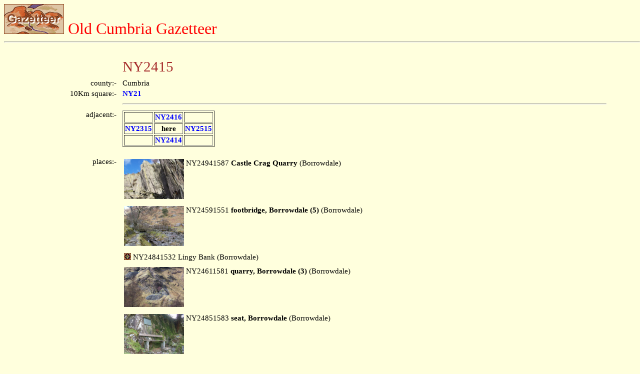

--- FILE ---
content_type: text/html
request_url: https://lakesguides.co.uk/html/lgaz/NY2415.htm
body_size: 1502
content:
<!DOCTYPE html
  PUBLIC "-//w3c//dtd html 4.0 //en">
<html>
   <head>
      <meta http-equiv="Content-Type" content="text/html; charset=UTF-8">
      <title>Old Cumbria Gazetteer - NY2415</title>
      <link rel="stylesheet" type="text/css" href="../htmstyle.css">
   </head>
   <body class="page"><a name="top"></a><a href="../lakemenu.htm" target="_top"><img src="lgaztitl.gif" border="0" alt="button to main menu"></a>&nbsp;&nbsp;<span class="header">Old Cumbria Gazetteer</span><hr>
      <table width="95%">
         <tr>
            <td><img src="../left120.gif" alt=""></td>
            <td><img src="../left60.gif" alt=""></td>
            <td><img src="../left120.gif" alt=""><img src="../left120.gif" alt=""><img src="../left120.gif" alt=""></td>
         </tr>
         <tr>
            <td></td>
            <td colspan="2"><span class="brownheader">NY2415</span></td>
         </tr>
         <tr>
            <td></td>
            <td colspan="2"></td>
         </tr>
         <tr>
            <td align="right">county:-&nbsp;&nbsp;</td>
            <td colspan="2">Cumbria </td>
         </tr>
         <tr>
            <td align="right">10Km square:-&nbsp;&nbsp;</td>
            <td colspan="2"><b><a href="NY21f.htm" target="_top">NY21</a></b> </td>
         </tr>
         <tr>
            <td></td>
            <td colspan="2">
               <hr>
            </td>
         </tr>
         <tr>
            <td align="right" valign="top">adjacent:-&nbsp;&nbsp;</td>
            <td colspan="2" valign="top"><b>
                  <table border="1">
                     <tr>
                        <td><span class="grey"></span></td>
                        <td><b><a href="NY2416.htm">NY2416</a></b></td>
                        <td><span class="grey"></span></td>
                     </tr>
                     <tr>
                        <td><b><a href="NY2315.htm">NY2315</a></b></td>
                        <td>
                           <center>here</center>
                        </td>
                        <td><b><a href="NY2515.htm">NY2515</a></b></td>
                     </tr>
                     <tr>
                        <td><span class="grey"></span></td>
                        <td><b><a href="NY2414.htm">NY2414</a></b></td>
                        <td><span class="grey"></span></td>
                     </tr>
                  </table></b><br></td>
         </tr>
         <tr>
            <td valign="top" align="right">places:-&nbsp;&nbsp;</td>
            <td colspan="2" valign="top">
               <table>
                  <tr>
                     <td valign="top" align="right"><a href="LK32907.htm"><img src="../../photos/BWB20.jpg" width="120"></a></td>
                     <td valign="top">NY24941587&nbsp;<b>Castle Crag Quarry</b>&nbsp;(Borrowdale) </td>
                  </tr>
               </table>
            </td>
         </tr>
         <tr>
            <td valign="top" align="right"></td>
            <td colspan="2" valign="top">
               <table>
                  <tr>
                     <td valign="top" align="right"><a href="LK31875.htm"><img src="../../photos/BWB05.jpg" width="120"></a></td>
                     <td valign="top">NY24591551&nbsp;<b>footbridge, Borrowdale (5)</b>&nbsp;(Borrowdale) </td>
                  </tr>
               </table>
            </td>
         </tr>
         <tr>
            <td valign="top" align="right"></td>
            <td colspan="2" valign="top">
               <table>
                  <tr>
                     <td valign="top" align="right"><a href=""><img src="../tinybtn.gif" border="0"></a></td>
                     <td valign="top">NY24841532&nbsp;Lingy Bank&nbsp;(Borrowdale) </td>
                  </tr>
               </table>
            </td>
         </tr>
         <tr>
            <td valign="top" align="right"></td>
            <td colspan="2" valign="top">
               <table>
                  <tr>
                     <td valign="top" align="right"><a href="LK32374.htm"><img src="../../photos/BWB26.jpg" width="120"></a></td>
                     <td valign="top">NY24611581&nbsp;<b>quarry, Borrowdale (3)</b>&nbsp;(Borrowdale) </td>
                  </tr>
               </table>
            </td>
         </tr>
         <tr>
            <td valign="top" align="right"></td>
            <td colspan="2" valign="top">
               <table>
                  <tr>
                     <td valign="top" align="right"><a href="LK33151.htm"><img src="../../photos/BWB10.jpg" width="120"></a></td>
                     <td valign="top">NY24851583&nbsp;<b>seat, Borrowdale</b>&nbsp;(Borrowdale) </td>
                  </tr>
               </table>
            </td>
         </tr>
         <tr>
            <td valign="top" align="right"></td>
            <td colspan="2" valign="top">
               <table>
                  <tr>
                     <td valign="top" align="right"><a href="LK10300.htm"><img src="../tinybtn.gif" border="0"></a></td>
                     <td valign="top">NY249158&nbsp;<b>Castle Crag Roman Fort</b>&nbsp;(Borrowdale) </td>
                  </tr>
               </table>
            </td>
         </tr>
         <tr>
            <td valign="top" align="right"></td>
            <td colspan="2" valign="top">
               <table>
                  <tr>
                     <td valign="top" align="right"><a href="LK33212.htm"><img src="../../photos/BWB08.jpg" width="120"></a></td>
                     <td valign="top">NY24721569&nbsp;<b>sheepfold, Borrowdale (15)</b>&nbsp;(Borrowdale) </td>
                  </tr>
               </table>
            </td>
         </tr>
         <tr>
            <td valign="top" align="right"></td>
            <td colspan="2" valign="top">
               <table>
                  <tr>
                     <td valign="top" align="right"><a href="LK33364.htm"><img src="../../photos/BWB13.jpg" width="120"></a></td>
                     <td valign="top">NY24911583&nbsp;<b>stone wall, Borrowdale (4)</b>&nbsp;(Borrowdale) </td>
                  </tr>
               </table>
            </td>
         </tr>
         <tr>
            <td valign="top" align="right"></td>
            <td colspan="2" valign="top">
               <table>
                  <tr>
                     <td valign="top" align="right"><a href="LK11178.htm"><img src="../tinybtn.gif" border="0"></a></td>
                     <td valign="top">NY24961596&nbsp;<b>viewpoint, Castle Crag</b>&nbsp;(Borrowdale) </td>
                  </tr>
               </table>
            </td>
         </tr>
         <tr>
            <td valign="top" align="right"></td>
            <td colspan="2" valign="top">
               <table>
                  <tr>
                     <td valign="top" align="right"><a href="LK30943.htm"><img src="../../photos/BWB23.jpg" width="120"></a></td>
                     <td valign="top">NY24931594&nbsp;<b>war memorial, Borrowdale (2)</b>&nbsp;(Borrowdale) </td>
                  </tr>
               </table>
            </td>
         </tr>
         <tr>
            <td valign="top" align="right"></td>
            <td colspan="2" valign="top">
               <table>
                  <tr>
                     <td valign="top" align="right"><a href="LK02213.htm"><img src="../../photos/BUW36.jpg" width="120"></a></td>
                     <td valign="top">NY24931592&nbsp;<b>Castle Crag</b>&nbsp;(Borrowdale) </td>
                  </tr>
               </table>
            </td>
         </tr>
      </table><a href="../lakemenu.htm" target="_top"><img src="../tinybtn.gif" border="0" alt="button to lakes menu"></a>&nbsp;&nbsp;<b>Lakes Guides menu.</b><br><hr><iframe src="../contact.htm" width="100%" frameborder="0"></iframe></body>
</html>

--- FILE ---
content_type: text/html
request_url: https://lakesguides.co.uk/html/contact.htm
body_size: 112
content:
<!doctype html public "-//w3c//dtd html 4.0 //en">
<html>
<head>
<title>Guides to the Lakes, contact</title>
</head>
<body bgcolor="#FFFFDD" link="#0000FF" style='margin: 0'>

<table style='padding: 0'>
<tr><td valign="top"><image src="left90.gif"></td>
<td><a href="Insert.htm" target="_self">
<img src="tinybtn.gif" align="right" border="0"></a></td>
<td valign="top" align="left">&nbsp; copyright, license & contact</td> 
</tr>
</table> 		 

<body>
</html>
